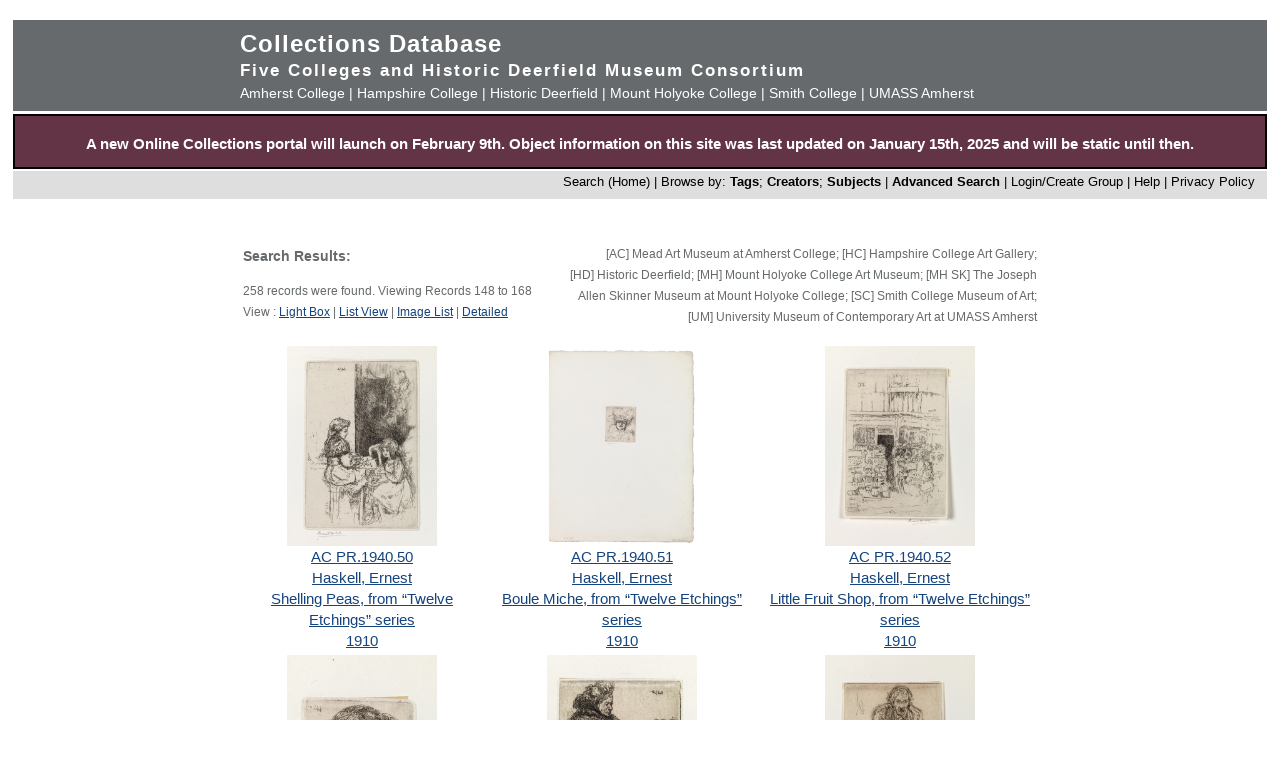

--- FILE ---
content_type: text/html; charset=UTF-8
request_url: https://museums.fivecolleges.edu/info.php?museum=all&page=7&v=2&s=&type=ext&t=objects&f=&d=&credit_line=George+D.+Pratt&op-earliest_year=%3E%3D&op-latest_year=%3C%3D
body_size: 35810
content:
<!DOCTYPE HTML PUBLIC "-//W3C//DTD HTML 4.01 Transitional//EN"
    "http://www.w3.org/TR/html4/loose.dtd">

<html lang="en">
    <head>
        <title>Collections Database</title>
        <meta http-equiv="Content-Type" content="text/html; charset=utf-8">
        <meta name="viewport" content="width=320, user-scalable=yes">
		<script async src='https://www.google.com/recaptcha/api.js'></script>
		<!-- Global site tag (gtag.js) - Google Analytics -->
		<script async src="https://www.googletagmanager.com/gtag/js?id=G-4KNN5S6E5X"></script>
		<script>
		  window.dataLayer = window.dataLayer || [];
		  function gtag(){dataLayer.push(arguments);}
		  gtag('js', new Date());
		
		  gtag('config', 'G-4KNN5S6E5X');
		</script>
		<!-- End Google Analytics -->
		<!-- Style inline instead of calling from php $stylesheet -->
		<style>
		body {background: #fff;
			  font-family: arial, sans-serif;
			  font-size: 15px;
			  margin: 0;
			  padding: 0;}
		
		.page {	margin: 20px auto;
				min-width: 800px;
				width: 98%;
				text-align: center;}
		
		.clearfix:after {
			content: "."; 
			display: block; 
			height: 0; 
			clear: both; 
			visibility: hidden;
		}
		
		/* Hides from IE-mac \*/
		* html .clearfix {height: 1%;}
		/* End hide from IE-mac */
		
		table {width: 100%;}
		
		#hpimagewrapper {
			width: 800px;
			margin-left: auto;
			margin-right: auto;
		}
		
		.hpimage {
			width: 133px;
			float: left;
		}
		
		.hpimage img {
			width: 96%;
		}
		
		
		.mainheader {background: #666a6c;
					 color: #fff;
					 width: 100%;
					 margin: 0;}
		
		.mainheader a:link, 
		.mainheader a:visited,
		.mainheader a:hover,
		.mainheader a:active {color: #fff; text-decoration: none;}
		
		#mainheaderinterior {
			width: 90%;
			width: 800px;
			margin-left: auto;
			margin-right: auto;    
			text-align: left;
		}
		
		#mainheaderinterior h1 {
			font-size: 24px;  
			padding: 10px 0 3px 0;
			margin: 0;
			letter-spacing: 1px;
		}
		
		#mainheaderinterior h2 {
			font-size: 17px;  
			font-weight: bold;
			padding: 0 0 2px 0;
			margin: 0;
			letter-spacing: 2px;
		}
		
		#mainheaderinterior p {
			font-size: 14px;  
			font-weight: normal;
			padding: 2px 0 10px 0;
			margin: 0 0 3px 0;
		}
		
		.mainnav {background: #dedede;
				  width: 100%;
				  font-size: 13px;
				  height: 25px;
				  color: #000;
				  margin: 2px 0 0 0;
				  padding: 3px 0 0 0;
				  text-align: right;}
		
		.mainnav a:link {color: #000; text-decoration: none;}
		.mainnav a:visited {color: #000; text-decoration: none;}
		.mainnav a:hover {color: #ff99cc; text-decoration: none;}
		.mainnav a:active {color: #000; text-decoration: none;}
		
		.mainnav ul, .mainnav li {
			list-style: none;
			display: inline;
			margin: 0;
			padding: 0;
		}
		
		.mainnav li {
			margin-left: 2px;
			margin-right: 2px;
		}
		
		#mainnavinterior {
			margin-right: 10px;
		}
		
		.searchhints {
			font-size: 12px;
		}
		
		.menu {
			display : none;
		}
		
		.content {
			width: 800px;
			margin-top: 30px;
			margin-left: auto;
			margin-right: auto;
			margin-bottom: 20px;
			color: #666a6c;
			text-align: left;
			line-height: 140%;
		}
		
		.content h1 {
			font-size: 20px;
			padding-bottom: 3px;
			margin-bottom: 3px;
		}
		
		.usernav {background: #dedede;
				  width: 100%;
				  font-size: 13px;
				  height: 25px;
				  color: #fff;
				  margin: 2px 0 0 0;
				  padding: 3px 0 0 0;
				  text-align: right;}
		
		.usernav {color: #000; text-decoration: none;}
		.usernav a:link {color: #000; text-decoration: none;}
		.usernav a:visited {color: #000; text-decoration: none;}
		.usernav a:hover {color: #ff99cc; text-decoration: none;}
		.usernav a:active {color: #000; text-decoration: none;}
		
		.content a:link {color: #15447c; text-decoration: underline;}
		.content a:visited {color: #15447c; text-decoration: underline;}
		.content a:hover {color: #ff99cc; text-decoration: underline;}
		.content a:active {color: #15447c; text-decoration: underline;}
		
		
		.copyright {
			width: 98%;
			text-align: center; 
			background-color: #A9A9A9;
			margin-left: auto;
			margin-right: auto;
		}
		
		.copyright img {
			border-width: 0;
		}
		
		.searchresults {
			font-size: 12px;
		}
		
		.visuallyhidden {
			border: 0;
			clip: rect(0 0 0 0);
			height: 1px;
			margin: -1px;
			overflow: hidden;
			padding: 0;
			position: absolute;
			width: 1px;
		}
		
		#popup, #overlay{
			display:none;
			position:absolute;
		}
		
		#overlay{
			background:rgba(0,0,0,0.65);
			width:100%; height:100%;    
			left:0; top:0;
			z-index:1;
		}
		
		#popup {
			left:30%; top:40%;
			padding:20px;
			width:400px;
			text-align:center;
			color:black;
			background:#FFF;
			z-index:2;
		}
		</style>
    </head>

    <body>
        <div class="page">
            <div class="mainheader" role="banner">
                <div id="mainheaderinterior">
                    <h1><a href="index.php">Collections Database</a></h1>
                    <h2>Five Colleges and Historic Deerfield Museum Consortium</h2>
                    <p>
                    <a href="https://www.amherst.edu/museums/mead" target="_blank">Amherst College</a> | 
                    <a href="https://www.hampshire.edu/library/gallery.htm" target="_blank">Hampshire College</a> | 
                    <a href="https://www.historic-deerfield.org/" target="_blank">Historic Deerfield</a> | 
                    <a href="https://artmuseum.mtholyoke.edu/" target="_blank">Mount Holyoke College</a> | 
                    <a href="https://scma.smith.edu/" target="_blank">Smith College</a> | 
                    <a href="https://fac.umass.edu/UMCA/Online/" target="_blank">UMASS Amherst</a>
                    </p>
                </div>
            </div>
            <!-- Begin survey -->
           <div style="background-color:#633346;color:white;padding-top:.25em; padding-bottom:;font-weight:400;border:2px solid black;">            
           <p style="padding-left:.25em;padding-right:.25em;"><b>A new Online Collections portal will launch on February 9th.
           Object information on this site was last updated on January 15th, 2025 and will be static until then.
</b></p>
            </div>
<!-- end survey -->
            <div id="navwrapper">
                <div class="mainnav"><div id="mainnavinterior">
    <ul>
        <li><a href="index.php">Search (Home)</a> |</li><li>Browse by: <a href="browse.php?id=4"><b>Tags</b></a>; <a href="browse_makers.php"><b>Creators</b></a>; <a href="browse_subjects.php"><b>Subjects</b></a> |</li><li><strong><a href="advsearch.php?module=objects">Advanced Search</a></strong> |</li><li><a href="user.php">Login/Create Group
</a> |</li><li><a href="help.php">Help</a> |</li><li><a href="privacy.php">Privacy Policy</a></li>    </ul>
</div></div>
            </div>

            
            <div class="content" role="main"><table><tr><td width="40%" class="searchhints" valign="top"><h3>Search Results:</h3>258 records were found. Viewing Records 148 to 168<br />View : <a href="info.php?museum=all&amp;page=7&amp;v=2&amp;s=&amp;type=ext&amp;t=objects&amp;f=&amp;d=&amp;credit_line=George+D.+Pratt&op-earliest_year=%3E%3D&op-latest_year=%3C%3D">Light Box</a> | <a href="info.php?museum=all&amp;page=7&amp;v=0&amp;s=&amp;type=ext&amp;t=objects&amp;f=&amp;d=&amp;credit_line=George+D.+Pratt&op-earliest_year=%3E%3D&op-latest_year=%3C%3D">List View</a> | <a href="info.php?museum=all&amp;page=7&amp;v=1&amp;s=&amp;type=ext&amp;t=objects&amp;f=&amp;d=&amp;credit_line=George+D.+Pratt&op-earliest_year=%3E%3D&op-latest_year=%3C%3D">Image List</a> | <a href="detail.php?museum=all&amp;record=0&amp;v=2&amp;s=&amp;type=ext&amp;t=objects&amp;f=&amp;d=&amp;credit_line=George+D.+Pratt&op-earliest_year=%3E%3D&op-latest_year=%3C%3D">Detailed</a></td><td align="right"  width="60%" valign="top"><p class="searchhints">[AC] Mead Art Museum at Amherst College; [HC] Hampshire College Art Gallery; <br>[HD] Historic Deerfield; [MH] Mount Holyoke College Art Museum; [MH SK] The Joseph Allen Skinner Museum at Mount Holyoke College; [SC] Smith College Museum of Art; [UM] University Museum of Contemporary Art at UMASS Amherst </p></td></tr></table><table width="100%">
<tr><td align="center" valign="middle" width="20%"><a href="detail.php?museum=all&amp;t=objects&amp;type=ext&amp;f=&amp;s=&amp;record=147&amp;credit_line=George+D.+Pratt&op-earliest_year=%3E%3D&op-latest_year=%3C%3D"><IMG SRC="grabimg.php?kv=3083840" height=200 width=150 alt="PR_1940_50_det.jpg"  border=0><br /></a><a href="detail.php?museum=all&amp;t=objects&amp;type=ext&amp;f=&amp;s=&amp;record=147&amp;credit_line=George+D.+Pratt&op-earliest_year=%3E%3D&op-latest_year=%3C%3D">AC PR.1940.50<br /></a><a href="detail.php?museum=all&amp;t=objects&amp;type=ext&amp;f=&amp;s=&amp;record=147&amp;credit_line=George+D.+Pratt&op-earliest_year=%3E%3D&op-latest_year=%3C%3D">Haskell, Ernest<br /></a><a href="detail.php?museum=all&amp;t=objects&amp;type=ext&amp;f=&amp;s=&amp;record=147&amp;credit_line=George+D.+Pratt&op-earliest_year=%3E%3D&op-latest_year=%3C%3D">Shelling Peas, from &ldquo;Twelve Etchings&rdquo; series<br /></a><a href="detail.php?museum=all&amp;t=objects&amp;type=ext&amp;f=&amp;s=&amp;record=147&amp;credit_line=George+D.+Pratt&op-earliest_year=%3E%3D&op-latest_year=%3C%3D">1910<br /></a>
<td align="center" valign="middle" width="20%"><a href="detail.php?museum=all&amp;t=objects&amp;type=ext&amp;f=&amp;s=&amp;record=148&amp;credit_line=George+D.+Pratt&op-earliest_year=%3E%3D&op-latest_year=%3C%3D"><IMG SRC="grabimg.php?kv=3083890" height=200 width=153.75 alt="PR_1940_51.jpg"  border=0><br /></a><a href="detail.php?museum=all&amp;t=objects&amp;type=ext&amp;f=&amp;s=&amp;record=148&amp;credit_line=George+D.+Pratt&op-earliest_year=%3E%3D&op-latest_year=%3C%3D">AC PR.1940.51<br /></a><a href="detail.php?museum=all&amp;t=objects&amp;type=ext&amp;f=&amp;s=&amp;record=148&amp;credit_line=George+D.+Pratt&op-earliest_year=%3E%3D&op-latest_year=%3C%3D">Haskell, Ernest<br /></a><a href="detail.php?museum=all&amp;t=objects&amp;type=ext&amp;f=&amp;s=&amp;record=148&amp;credit_line=George+D.+Pratt&op-earliest_year=%3E%3D&op-latest_year=%3C%3D">Boule Miche, from &ldquo;Twelve Etchings&rdquo; series<br /></a><a href="detail.php?museum=all&amp;t=objects&amp;type=ext&amp;f=&amp;s=&amp;record=148&amp;credit_line=George+D.+Pratt&op-earliest_year=%3E%3D&op-latest_year=%3C%3D">1910<br /></a>
<td align="center" valign="middle" width="20%"><a href="detail.php?museum=all&amp;t=objects&amp;type=ext&amp;f=&amp;s=&amp;record=149&amp;credit_line=George+D.+Pratt&op-earliest_year=%3E%3D&op-latest_year=%3C%3D"><IMG SRC="grabimg.php?kv=3083842" height=200 width=150 alt="PR_1940_52_det.jpg"  border=0><br /></a><a href="detail.php?museum=all&amp;t=objects&amp;type=ext&amp;f=&amp;s=&amp;record=149&amp;credit_line=George+D.+Pratt&op-earliest_year=%3E%3D&op-latest_year=%3C%3D">AC PR.1940.52<br /></a><a href="detail.php?museum=all&amp;t=objects&amp;type=ext&amp;f=&amp;s=&amp;record=149&amp;credit_line=George+D.+Pratt&op-earliest_year=%3E%3D&op-latest_year=%3C%3D">Haskell, Ernest<br /></a><a href="detail.php?museum=all&amp;t=objects&amp;type=ext&amp;f=&amp;s=&amp;record=149&amp;credit_line=George+D.+Pratt&op-earliest_year=%3E%3D&op-latest_year=%3C%3D">Little Fruit Shop, from &ldquo;Twelve Etchings&rdquo; series<br /></a><a href="detail.php?museum=all&amp;t=objects&amp;type=ext&amp;f=&amp;s=&amp;record=149&amp;credit_line=George+D.+Pratt&op-earliest_year=%3E%3D&op-latest_year=%3C%3D">1910<br /></a>
</td></tr>
<tr><td align="center" valign="middle" width="20%"><a href="detail.php?museum=all&amp;t=objects&amp;type=ext&amp;f=&amp;s=&amp;record=150&amp;credit_line=George+D.+Pratt&op-earliest_year=%3E%3D&op-latest_year=%3C%3D"><IMG SRC="grabimg.php?kv=3083844" height=200 width=150 alt="PR_1940_53_det.jpg"  border=0><br /></a><a href="detail.php?museum=all&amp;t=objects&amp;type=ext&amp;f=&amp;s=&amp;record=150&amp;credit_line=George+D.+Pratt&op-earliest_year=%3E%3D&op-latest_year=%3C%3D">AC PR.1940.53<br /></a><a href="detail.php?museum=all&amp;t=objects&amp;type=ext&amp;f=&amp;s=&amp;record=150&amp;credit_line=George+D.+Pratt&op-earliest_year=%3E%3D&op-latest_year=%3C%3D">Haskell, Ernest<br /></a><a href="detail.php?museum=all&amp;t=objects&amp;type=ext&amp;f=&amp;s=&amp;record=150&amp;credit_line=George+D.+Pratt&op-earliest_year=%3E%3D&op-latest_year=%3C%3D">Carmen, from &ldquo;Twelve Etchings&rdquo; series<br /></a><a href="detail.php?museum=all&amp;t=objects&amp;type=ext&amp;f=&amp;s=&amp;record=150&amp;credit_line=George+D.+Pratt&op-earliest_year=%3E%3D&op-latest_year=%3C%3D">1910<br /></a>
<td align="center" valign="middle" width="20%"><a href="detail.php?museum=all&amp;t=objects&amp;type=ext&amp;f=&amp;s=&amp;record=151&amp;credit_line=George+D.+Pratt&op-earliest_year=%3E%3D&op-latest_year=%3C%3D"><IMG SRC="grabimg.php?kv=3083893" height=200 width=150 alt="PR_1940_54_det.jpg"  border=0><br /></a><a href="detail.php?museum=all&amp;t=objects&amp;type=ext&amp;f=&amp;s=&amp;record=151&amp;credit_line=George+D.+Pratt&op-earliest_year=%3E%3D&op-latest_year=%3C%3D">AC PR.1940.54<br /></a><a href="detail.php?museum=all&amp;t=objects&amp;type=ext&amp;f=&amp;s=&amp;record=151&amp;credit_line=George+D.+Pratt&op-earliest_year=%3E%3D&op-latest_year=%3C%3D">Haskell, Ernest<br /></a><a href="detail.php?museum=all&amp;t=objects&amp;type=ext&amp;f=&amp;s=&amp;record=151&amp;credit_line=George+D.+Pratt&op-earliest_year=%3E%3D&op-latest_year=%3C%3D">Ribbon Vendor, from &ldquo;Twelve Etchings&rdquo; series<br /></a><a href="detail.php?museum=all&amp;t=objects&amp;type=ext&amp;f=&amp;s=&amp;record=151&amp;credit_line=George+D.+Pratt&op-earliest_year=%3E%3D&op-latest_year=%3C%3D">1910<br /></a>
<td align="center" valign="middle" width="20%"><a href="detail.php?museum=all&amp;t=objects&amp;type=ext&amp;f=&amp;s=&amp;record=152&amp;credit_line=George+D.+Pratt&op-earliest_year=%3E%3D&op-latest_year=%3C%3D"><IMG SRC="grabimg.php?kv=3083846" height=200 width=150 alt="PR_1940_55_det.jpg"  border=0><br /></a><a href="detail.php?museum=all&amp;t=objects&amp;type=ext&amp;f=&amp;s=&amp;record=152&amp;credit_line=George+D.+Pratt&op-earliest_year=%3E%3D&op-latest_year=%3C%3D">AC PR.1940.55<br /></a><a href="detail.php?museum=all&amp;t=objects&amp;type=ext&amp;f=&amp;s=&amp;record=152&amp;credit_line=George+D.+Pratt&op-earliest_year=%3E%3D&op-latest_year=%3C%3D">Haskell, Ernest<br /></a><a href="detail.php?museum=all&amp;t=objects&amp;type=ext&amp;f=&amp;s=&amp;record=152&amp;credit_line=George+D.+Pratt&op-earliest_year=%3E%3D&op-latest_year=%3C%3D">Old Lunatic, from &ldquo;Twelve Etchings&rdquo; series<br /></a><a href="detail.php?museum=all&amp;t=objects&amp;type=ext&amp;f=&amp;s=&amp;record=152&amp;credit_line=George+D.+Pratt&op-earliest_year=%3E%3D&op-latest_year=%3C%3D">1910<br /></a>
</td></tr>
<tr><td align="center" valign="middle" width="20%"><a href="detail.php?museum=all&amp;t=objects&amp;type=ext&amp;f=&amp;s=&amp;record=153&amp;credit_line=George+D.+Pratt&op-earliest_year=%3E%3D&op-latest_year=%3C%3D"><IMG SRC="grabimg.php?kv=3083848" height=200 width=150 alt="PR_1940_56_det.jpg"  border=0><br /></a><a href="detail.php?museum=all&amp;t=objects&amp;type=ext&amp;f=&amp;s=&amp;record=153&amp;credit_line=George+D.+Pratt&op-earliest_year=%3E%3D&op-latest_year=%3C%3D">AC PR.1940.56<br /></a><a href="detail.php?museum=all&amp;t=objects&amp;type=ext&amp;f=&amp;s=&amp;record=153&amp;credit_line=George+D.+Pratt&op-earliest_year=%3E%3D&op-latest_year=%3C%3D">Haskell, Ernest<br /></a><a href="detail.php?museum=all&amp;t=objects&amp;type=ext&amp;f=&amp;s=&amp;record=153&amp;credit_line=George+D.+Pratt&op-earliest_year=%3E%3D&op-latest_year=%3C%3D">Ragpicker&#039;s Daughter, from &ldquo;Twelve Etchings&rdquo; series<br /></a><a href="detail.php?museum=all&amp;t=objects&amp;type=ext&amp;f=&amp;s=&amp;record=153&amp;credit_line=George+D.+Pratt&op-earliest_year=%3E%3D&op-latest_year=%3C%3D">1910<br /></a>
<td align="center" valign="middle" width="20%"><a href="detail.php?museum=all&amp;t=objects&amp;type=ext&amp;f=&amp;s=&amp;record=154&amp;credit_line=George+D.+Pratt&op-earliest_year=%3E%3D&op-latest_year=%3C%3D"><IMG SRC="grabimg.php?kv=3083850" height=200 width=150 alt="PR_1940_57_det.jpg"  border=0><br /></a><a href="detail.php?museum=all&amp;t=objects&amp;type=ext&amp;f=&amp;s=&amp;record=154&amp;credit_line=George+D.+Pratt&op-earliest_year=%3E%3D&op-latest_year=%3C%3D">AC PR.1940.57<br /></a><a href="detail.php?museum=all&amp;t=objects&amp;type=ext&amp;f=&amp;s=&amp;record=154&amp;credit_line=George+D.+Pratt&op-earliest_year=%3E%3D&op-latest_year=%3C%3D">Haskell, Ernest<br /></a><a href="detail.php?museum=all&amp;t=objects&amp;type=ext&amp;f=&amp;s=&amp;record=154&amp;credit_line=George+D.+Pratt&op-earliest_year=%3E%3D&op-latest_year=%3C%3D">Scavenger&#039;s Daughter, from &ldquo;Twelve Etchings&rdquo; series<br /></a><a href="detail.php?museum=all&amp;t=objects&amp;type=ext&amp;f=&amp;s=&amp;record=154&amp;credit_line=George+D.+Pratt&op-earliest_year=%3E%3D&op-latest_year=%3C%3D">1910<br /></a>
<td align="center" valign="middle" width="20%"><a href="detail.php?museum=all&amp;t=objects&amp;type=ext&amp;f=&amp;s=&amp;record=155&amp;credit_line=George+D.+Pratt&op-earliest_year=%3E%3D&op-latest_year=%3C%3D"><IMG SRC="grabimg.php?kv=3083852" height=200 width=150 alt="PR_1940_58_det.jpg"  border=0><br /></a><a href="detail.php?museum=all&amp;t=objects&amp;type=ext&amp;f=&amp;s=&amp;record=155&amp;credit_line=George+D.+Pratt&op-earliest_year=%3E%3D&op-latest_year=%3C%3D">AC PR.1940.58<br /></a><a href="detail.php?museum=all&amp;t=objects&amp;type=ext&amp;f=&amp;s=&amp;record=155&amp;credit_line=George+D.+Pratt&op-earliest_year=%3E%3D&op-latest_year=%3C%3D">Haskell, Ernest<br /></a><a href="detail.php?museum=all&amp;t=objects&amp;type=ext&amp;f=&amp;s=&amp;record=155&amp;credit_line=George+D.+Pratt&op-earliest_year=%3E%3D&op-latest_year=%3C%3D">Concierge, from &quot;Twelve Etchings&quot; series<br /></a><a href="detail.php?museum=all&amp;t=objects&amp;type=ext&amp;f=&amp;s=&amp;record=155&amp;credit_line=George+D.+Pratt&op-earliest_year=%3E%3D&op-latest_year=%3C%3D">1910<br /></a>
</td></tr>
<tr><td align="center" valign="middle" width="20%"><a href="detail.php?museum=all&amp;t=objects&amp;type=ext&amp;f=&amp;s=&amp;record=156&amp;credit_line=George+D.+Pratt&op-earliest_year=%3E%3D&op-latest_year=%3C%3D"><IMG SRC="grabimg.php?kv=3314588" height=200 width=128.75 alt="PR-1940-63.jpg"  border=0><br /></a><a href="detail.php?museum=all&amp;t=objects&amp;type=ext&amp;f=&amp;s=&amp;record=156&amp;credit_line=George+D.+Pratt&op-earliest_year=%3E%3D&op-latest_year=%3C%3D">AC PR.1940.63<br /></a><a href="detail.php?museum=all&amp;t=objects&amp;type=ext&amp;f=&amp;s=&amp;record=156&amp;credit_line=George+D.+Pratt&op-earliest_year=%3E%3D&op-latest_year=%3C%3D">Winkler, John W.<br /></a><a href="detail.php?museum=all&amp;t=objects&amp;type=ext&amp;f=&amp;s=&amp;record=156&amp;credit_line=George+D.+Pratt&op-earliest_year=%3E%3D&op-latest_year=%3C%3D">The Bird Seller<br /></a><a href="detail.php?museum=all&amp;t=objects&amp;type=ext&amp;f=&amp;s=&amp;record=156&amp;credit_line=George+D.+Pratt&op-earliest_year=%3E%3D&op-latest_year=%3C%3D">n.r.<br /></a>
<td align="center" valign="middle" width="20%"><a href="detail.php?museum=all&amp;t=objects&amp;type=ext&amp;f=&amp;s=&amp;record=157&amp;credit_line=George+D.+Pratt&op-earliest_year=%3E%3D&op-latest_year=%3C%3D"><IMG SRC="grabimg.php?kv=3087035" height=200 width=136.5625 alt="PR-1940-68.jpg"  border=0><br /></a><a href="detail.php?museum=all&amp;t=objects&amp;type=ext&amp;f=&amp;s=&amp;record=157&amp;credit_line=George+D.+Pratt&op-earliest_year=%3E%3D&op-latest_year=%3C%3D">AC PR.1940.68<br /></a><a href="detail.php?museum=all&amp;t=objects&amp;type=ext&amp;f=&amp;s=&amp;record=157&amp;credit_line=George+D.+Pratt&op-earliest_year=%3E%3D&op-latest_year=%3C%3D">West, Levon<br /></a><a href="detail.php?museum=all&amp;t=objects&amp;type=ext&amp;f=&amp;s=&amp;record=157&amp;credit_line=George+D.+Pratt&op-earliest_year=%3E%3D&op-latest_year=%3C%3D">Supplies<br /></a><a href="detail.php?museum=all&amp;t=objects&amp;type=ext&amp;f=&amp;s=&amp;record=157&amp;credit_line=George+D.+Pratt&op-earliest_year=%3E%3D&op-latest_year=%3C%3D">1933<br /></a>
<td align="center" valign="middle" width="20%"><a href="detail.php?museum=all&amp;t=objects&amp;type=ext&amp;f=&amp;s=&amp;record=158&amp;credit_line=George+D.+Pratt&op-earliest_year=%3E%3D&op-latest_year=%3C%3D"><IMG SRC="grabimg.php?kv=3073507" height=200 width=162.5 alt="PR-1940-69.jpg"  border=0><br /></a><a href="detail.php?museum=all&amp;t=objects&amp;type=ext&amp;f=&amp;s=&amp;record=158&amp;credit_line=George+D.+Pratt&op-earliest_year=%3E%3D&op-latest_year=%3C%3D">AC PR.1940.69<br /></a><a href="detail.php?museum=all&amp;t=objects&amp;type=ext&amp;f=&amp;s=&amp;record=158&amp;credit_line=George+D.+Pratt&op-earliest_year=%3E%3D&op-latest_year=%3C%3D">Clark, Roland<br /></a><a href="detail.php?museum=all&amp;t=objects&amp;type=ext&amp;f=&amp;s=&amp;record=158&amp;credit_line=George+D.+Pratt&op-earliest_year=%3E%3D&op-latest_year=%3C%3D">Three Black Ducks<br /></a><a href="detail.php?museum=all&amp;t=objects&amp;type=ext&amp;f=&amp;s=&amp;record=158&amp;credit_line=George+D.+Pratt&op-earliest_year=%3E%3D&op-latest_year=%3C%3D">n.r.<br /></a>
</td></tr>
<tr><td align="center" valign="middle" width="20%"><a href="detail.php?museum=all&amp;t=objects&amp;type=ext&amp;f=&amp;s=&amp;record=159&amp;credit_line=George+D.+Pratt&op-earliest_year=%3E%3D&op-latest_year=%3C%3D"><IMG SRC="grabimg.php?kv=3073508" height=200 width=162.8125 alt="PR-1940-70.jpg"  border=0><br /></a><a href="detail.php?museum=all&amp;t=objects&amp;type=ext&amp;f=&amp;s=&amp;record=159&amp;credit_line=George+D.+Pratt&op-earliest_year=%3E%3D&op-latest_year=%3C%3D">AC PR.1940.70<br /></a><a href="detail.php?museum=all&amp;t=objects&amp;type=ext&amp;f=&amp;s=&amp;record=159&amp;credit_line=George+D.+Pratt&op-earliest_year=%3E%3D&op-latest_year=%3C%3D">Clark, Roland<br /></a><a href="detail.php?museum=all&amp;t=objects&amp;type=ext&amp;f=&amp;s=&amp;record=159&amp;credit_line=George+D.+Pratt&op-earliest_year=%3E%3D&op-latest_year=%3C%3D">Setting out Decoys<br /></a><a href="detail.php?museum=all&amp;t=objects&amp;type=ext&amp;f=&amp;s=&amp;record=159&amp;credit_line=George+D.+Pratt&op-earliest_year=%3E%3D&op-latest_year=%3C%3D">n.r.<br /></a>
<td align="center" valign="middle" width="20%"><a href="detail.php?museum=all&amp;t=objects&amp;type=ext&amp;f=&amp;s=&amp;record=160&amp;credit_line=George+D.+Pratt&op-earliest_year=%3E%3D&op-latest_year=%3C%3D"><IMG SRC="grabimg.php?kv=3074235" height=200 width=124 alt="PR-1940-71.jpg"  border=0><br /></a><a href="detail.php?museum=all&amp;t=objects&amp;type=ext&amp;f=&amp;s=&amp;record=160&amp;credit_line=George+D.+Pratt&op-earliest_year=%3E%3D&op-latest_year=%3C%3D">AC PR.1940.71<br /></a><a href="detail.php?museum=all&amp;t=objects&amp;type=ext&amp;f=&amp;s=&amp;record=160&amp;credit_line=George+D.+Pratt&op-earliest_year=%3E%3D&op-latest_year=%3C%3D">Haskell, Ernest<br /></a><a href="detail.php?museum=all&amp;t=objects&amp;type=ext&amp;f=&amp;s=&amp;record=160&amp;credit_line=George+D.+Pratt&op-earliest_year=%3E%3D&op-latest_year=%3C%3D">General Sherman<br /></a><a href="detail.php?museum=all&amp;t=objects&amp;type=ext&amp;f=&amp;s=&amp;record=160&amp;credit_line=George+D.+Pratt&op-earliest_year=%3E%3D&op-latest_year=%3C%3D">ca. 1914-1915<br /></a>
<td align="center" valign="middle" width="20%"><a href="detail.php?museum=all&amp;t=objects&amp;type=ext&amp;f=&amp;s=&amp;record=161&amp;credit_line=George+D.+Pratt&op-earliest_year=%3E%3D&op-latest_year=%3C%3D"><IMG SRC="grabimg.php?kv=3074234" height=200 width=122 alt="PR-1940-72.jpg"  border=0><br /></a><a href="detail.php?museum=all&amp;t=objects&amp;type=ext&amp;f=&amp;s=&amp;record=161&amp;credit_line=George+D.+Pratt&op-earliest_year=%3E%3D&op-latest_year=%3C%3D">AC PR.1940.72<br /></a><a href="detail.php?museum=all&amp;t=objects&amp;type=ext&amp;f=&amp;s=&amp;record=161&amp;credit_line=George+D.+Pratt&op-earliest_year=%3E%3D&op-latest_year=%3C%3D">Haskell, Ernest<br /></a><a href="detail.php?museum=all&amp;t=objects&amp;type=ext&amp;f=&amp;s=&amp;record=161&amp;credit_line=George+D.+Pratt&op-earliest_year=%3E%3D&op-latest_year=%3C%3D">Baby Sequoia<br /></a><a href="detail.php?museum=all&amp;t=objects&amp;type=ext&amp;f=&amp;s=&amp;record=161&amp;credit_line=George+D.+Pratt&op-earliest_year=%3E%3D&op-latest_year=%3C%3D">1915<br /></a>
</td></tr>
<tr><td align="center" valign="middle" width="20%"><a href="detail.php?museum=all&amp;t=objects&amp;type=ext&amp;f=&amp;s=&amp;record=162&amp;credit_line=George+D.+Pratt&op-earliest_year=%3E%3D&op-latest_year=%3C%3D"><IMG SRC="grabimg.php?kv=3067642" height=200 width=156.75 alt="PR-1940-73.jpg"  border=0><br /></a><a href="detail.php?museum=all&amp;t=objects&amp;type=ext&amp;f=&amp;s=&amp;record=162&amp;credit_line=George+D.+Pratt&op-earliest_year=%3E%3D&op-latest_year=%3C%3D">AC PR.1940.73<br /></a><a href="detail.php?museum=all&amp;t=objects&amp;type=ext&amp;f=&amp;s=&amp;record=162&amp;credit_line=George+D.+Pratt&op-earliest_year=%3E%3D&op-latest_year=%3C%3D">Haskell, Ernest<br /></a><a href="detail.php?museum=all&amp;t=objects&amp;type=ext&amp;f=&amp;s=&amp;record=162&amp;credit_line=George+D.+Pratt&op-earliest_year=%3E%3D&op-latest_year=%3C%3D">Dryad&#039;s Parasol<br /></a><a href="detail.php?museum=all&amp;t=objects&amp;type=ext&amp;f=&amp;s=&amp;record=162&amp;credit_line=George+D.+Pratt&op-earliest_year=%3E%3D&op-latest_year=%3C%3D">ca. 1920<br /></a>
<td align="center" valign="middle" width="20%"><a href="detail.php?museum=all&amp;t=objects&amp;type=ext&amp;f=&amp;s=&amp;record=163&amp;credit_line=George+D.+Pratt&op-earliest_year=%3E%3D&op-latest_year=%3C%3D"><IMG SRC="grabimg.php?kv=3067643" height=200 width=137.75 alt="PR-1940-74.jpg"  border=0><br /></a><a href="detail.php?museum=all&amp;t=objects&amp;type=ext&amp;f=&amp;s=&amp;record=163&amp;credit_line=George+D.+Pratt&op-earliest_year=%3E%3D&op-latest_year=%3C%3D">AC PR.1940.74<br /></a><a href="detail.php?museum=all&amp;t=objects&amp;type=ext&amp;f=&amp;s=&amp;record=163&amp;credit_line=George+D.+Pratt&op-earliest_year=%3E%3D&op-latest_year=%3C%3D">Haskell, Ernest<br /></a><a href="detail.php?museum=all&amp;t=objects&amp;type=ext&amp;f=&amp;s=&amp;record=163&amp;credit_line=George+D.+Pratt&op-earliest_year=%3E%3D&op-latest_year=%3C%3D">Lone Pine, Glacier Point<br /></a><a href="detail.php?museum=all&amp;t=objects&amp;type=ext&amp;f=&amp;s=&amp;record=163&amp;credit_line=George+D.+Pratt&op-earliest_year=%3E%3D&op-latest_year=%3C%3D">1915<br /></a>
<td align="center" valign="middle" width="20%"><a href="detail.php?museum=all&amp;t=objects&amp;type=ext&amp;f=&amp;s=&amp;record=164&amp;credit_line=George+D.+Pratt&op-earliest_year=%3E%3D&op-latest_year=%3C%3D"><IMG SRC="grabimg.php?kv=3067644" height=150.94339622642 width=200 alt="PR-1940-75.jpg"  border=0><br /></a><a href="detail.php?museum=all&amp;t=objects&amp;type=ext&amp;f=&amp;s=&amp;record=164&amp;credit_line=George+D.+Pratt&op-earliest_year=%3E%3D&op-latest_year=%3C%3D">AC PR.1940.75<br /></a><a href="detail.php?museum=all&amp;t=objects&amp;type=ext&amp;f=&amp;s=&amp;record=164&amp;credit_line=George+D.+Pratt&op-earliest_year=%3E%3D&op-latest_year=%3C%3D">Haskell, Ernest<br /></a><a href="detail.php?museum=all&amp;t=objects&amp;type=ext&amp;f=&amp;s=&amp;record=164&amp;credit_line=George+D.+Pratt&op-earliest_year=%3E%3D&op-latest_year=%3C%3D">El Toro<br /></a><a href="detail.php?museum=all&amp;t=objects&amp;type=ext&amp;f=&amp;s=&amp;record=164&amp;credit_line=George+D.+Pratt&op-earliest_year=%3E%3D&op-latest_year=%3C%3D">ca. 1920-1922<br /></a>
</td></tr>
<tr><td align="center" valign="middle" width="20%"><a href="detail.php?museum=all&amp;t=objects&amp;type=ext&amp;f=&amp;s=&amp;record=165&amp;credit_line=George+D.+Pratt&op-earliest_year=%3E%3D&op-latest_year=%3C%3D"><IMG SRC="grabimg.php?kv=3190558" height=200 width=164.6875 alt="PR-1940-76.jpg"  border=0><br /></a><a href="detail.php?museum=all&amp;t=objects&amp;type=ext&amp;f=&amp;s=&amp;record=165&amp;credit_line=George+D.+Pratt&op-earliest_year=%3E%3D&op-latest_year=%3C%3D">AC PR.1940.76<br /></a><a href="detail.php?museum=all&amp;t=objects&amp;type=ext&amp;f=&amp;s=&amp;record=165&amp;credit_line=George+D.+Pratt&op-earliest_year=%3E%3D&op-latest_year=%3C%3D">Clark, Roland<br /></a><a href="detail.php?museum=all&amp;t=objects&amp;type=ext&amp;f=&amp;s=&amp;record=165&amp;credit_line=George+D.+Pratt&op-earliest_year=%3E%3D&op-latest_year=%3C%3D">Lowering Geese<br /></a><a href="detail.php?museum=all&amp;t=objects&amp;type=ext&amp;f=&amp;s=&amp;record=165&amp;credit_line=George+D.+Pratt&op-earliest_year=%3E%3D&op-latest_year=%3C%3D">n.r.<br /></a>
<td align="center" valign="middle" width="20%"><a href="detail.php?museum=all&amp;t=objects&amp;type=ext&amp;f=&amp;s=&amp;record=166&amp;credit_line=George+D.+Pratt&op-earliest_year=%3E%3D&op-latest_year=%3C%3D"><img src="mobiusicons/no_image.jpg" alt="No Image" height="200" border="0" /><br /></a><a href="detail.php?museum=all&amp;t=objects&amp;type=ext&amp;f=&amp;s=&amp;record=166&amp;credit_line=George+D.+Pratt&op-earliest_year=%3E%3D&op-latest_year=%3C%3D">AC PR.1940.79<br /></a><a href="detail.php?museum=all&amp;t=objects&amp;type=ext&amp;f=&amp;s=&amp;record=166&amp;credit_line=George+D.+Pratt&op-earliest_year=%3E%3D&op-latest_year=%3C%3D">Strang, Ian<br /></a><a href="detail.php?museum=all&amp;t=objects&amp;type=ext&amp;f=&amp;s=&amp;record=166&amp;credit_line=George+D.+Pratt&op-earliest_year=%3E%3D&op-latest_year=%3C%3D">Alcantara Bridge<br /></a><a href="detail.php?museum=all&amp;t=objects&amp;type=ext&amp;f=&amp;s=&amp;record=166&amp;credit_line=George+D.+Pratt&op-earliest_year=%3E%3D&op-latest_year=%3C%3D">1924<br /></a>
<td align="center" valign="middle" width="20%"><a href="detail.php?museum=all&amp;t=objects&amp;type=ext&amp;f=&amp;s=&amp;record=167&amp;credit_line=George+D.+Pratt&op-earliest_year=%3E%3D&op-latest_year=%3C%3D"><IMG SRC="grabimg.php?kv=3073744" height=150.51740357479 width=200 alt="PR-1940-90.jpg"  border=0><br /></a><a href="detail.php?museum=all&amp;t=objects&amp;type=ext&amp;f=&amp;s=&amp;record=167&amp;credit_line=George+D.+Pratt&op-earliest_year=%3E%3D&op-latest_year=%3C%3D">AC PR.1940.90<br /></a><a href="detail.php?museum=all&amp;t=objects&amp;type=ext&amp;f=&amp;s=&amp;record=167&amp;credit_line=George+D.+Pratt&op-earliest_year=%3E%3D&op-latest_year=%3C%3D">Archer, J.; Davis, Alexander Jackson (after)<br /></a><a href="detail.php?museum=all&amp;t=objects&amp;type=ext&amp;f=&amp;s=&amp;record=167&amp;credit_line=George+D.+Pratt&op-earliest_year=%3E%3D&op-latest_year=%3C%3D">Amherst College, Mass.<br /></a><a href="detail.php?museum=all&amp;t=objects&amp;type=ext&amp;f=&amp;s=&amp;record=167&amp;credit_line=George+D.+Pratt&op-earliest_year=%3E%3D&op-latest_year=%3C%3D">1835-1860<br /></a>
</td></tr></table><p align="center">Result Page: <a href="info.php?v=2&amp;museum=all&amp;s=&amp;type=ext&amp;t=objects&amp;f=&amp;d=&amp;page=0&amp;credit_line=George+D.+Pratt&op-earliest_year=%3E%3D&op-latest_year=%3C%3D">1</a> <a href="info.php?v=2&amp;museum=all&amp;s=&amp;type=ext&amp;t=objects&amp;f=&amp;d=&amp;page=1&amp;credit_line=George+D.+Pratt&op-earliest_year=%3E%3D&op-latest_year=%3C%3D">2</a> <a href="info.php?v=2&amp;museum=all&amp;s=&amp;type=ext&amp;t=objects&amp;f=&amp;d=&amp;page=2&amp;credit_line=George+D.+Pratt&op-earliest_year=%3E%3D&op-latest_year=%3C%3D">3</a> <a href="info.php?v=2&amp;museum=all&amp;s=&amp;type=ext&amp;t=objects&amp;f=&amp;d=&amp;page=3&amp;credit_line=George+D.+Pratt&op-earliest_year=%3E%3D&op-latest_year=%3C%3D">4</a> <a href="info.php?v=2&amp;museum=all&amp;s=&amp;type=ext&amp;t=objects&amp;f=&amp;d=&amp;page=4&amp;credit_line=George+D.+Pratt&op-earliest_year=%3E%3D&op-latest_year=%3C%3D">5</a> <a href="info.php?v=2&amp;museum=all&amp;s=&amp;type=ext&amp;t=objects&amp;f=&amp;d=&amp;page=5&amp;credit_line=George+D.+Pratt&op-earliest_year=%3E%3D&op-latest_year=%3C%3D">6</a> <a href="info.php?v=2&amp;museum=all&amp;s=&amp;type=ext&amp;t=objects&amp;f=&amp;d=&amp;page=6&amp;credit_line=George+D.+Pratt&op-earliest_year=%3E%3D&op-latest_year=%3C%3D">7</a> 8 <a href="info.php?v=2&amp;museum=all&amp;s=&amp;type=ext&amp;t=objects&amp;f=&amp;d=&amp;page=8&amp;credit_line=George+D.+Pratt&op-earliest_year=%3E%3D&op-latest_year=%3C%3D">9</a> <a href="info.php?v=2&amp;museum=all&amp;s=&amp;type=ext&amp;t=objects&amp;f=&amp;d=&amp;page=9&amp;credit_line=George+D.+Pratt&op-earliest_year=%3E%3D&op-latest_year=%3C%3D">10</a> <a href="info.php?v=2&amp;museum=all&amp;s=&amp;type=ext&amp;t=objects&amp;f=&amp;d=&amp;page=10&amp;credit_line=George+D.+Pratt&op-earliest_year=%3E%3D&op-latest_year=%3C%3D">11</a> <a href="info.php?v=2&amp;museum=all&amp;s=&amp;type=ext&amp;t=objects&amp;f=&amp;d=&amp;page=11&amp;credit_line=George+D.+Pratt&op-earliest_year=%3E%3D&op-latest_year=%3C%3D">12</a> <a href="info.php?v=2&amp;museum=all&amp;s=&amp;type=ext&amp;t=objects&amp;f=&amp;d=&amp;page=12&amp;credit_line=George+D.+Pratt&op-earliest_year=%3E%3D&op-latest_year=%3C%3D">13</a> </p>
</div>


<div style="clear:both;"></div>
</div>
            <div id="navwrapper_bottom">
                <div class="mainnav"><div id="mainnavinterior">
    <ul>
        <li><a href="index.php">Search (Home)</a> |</li><li>Browse by: <a href="browse.php?id=4"><b>Tags</b></a>; <a href="browse_makers.php"><b>Creators</b></a>; <a href="browse_subjects.php"><b>Subjects</b></a> |</li><li><strong><a href="advsearch.php?module=objects">Advanced Search</a></strong> |</li><li><a href="user.php">Login/Create Group
</a> |</li><li><a href="help.php">Help</a> |</li><li><a href="privacy.php">Privacy Policy</a></li>    </ul>
</div></div>
            </div>

<div class="copyright">
    <a href="http://www.hampshire.edu/library/gallery.htm" target="_NEW"><img src="5collogos/sm_hampshire.gif" height="45" alt="Hampshire College Art Gallery" /></a>
    <a href="http://www.historic-deerfield.org/" target="_NEW"><img src="5collogos/sm_deerfield.gif" height="45" alt="Historic Deerfield" /></a>
    <a href="https://www.amherst.edu/museums/mead" target="_NEW"><img src="5collogos/sm_mead.gif" height="45" alt="Mead Art Museum" /></a>
    <a href="http://artmuseum.mtholyoke.edu/" target="_NEW"><img src="5collogos/mhcam_logo_white_transparent_sinc.png" height="45" alt="Mount Holyoke College Art Museum" /></a>
    <a href="http://scma.smith.edu/" target="_NEW"><img src="5collogos/sm_smith.gif" height="45" alt="Smith College Art Museum" /></a>
    <a href="https://fac.umass.edu/UMCA/Online/" target="_NEW"><img src="5collogos/sm_umca.gif" height="45" alt="University Museum of Contemporary Art at UMASS Amherst" /></a>
</div>
<!-- Moved from head -->
<script type="text/JavaScript" src="javascript.js"></script>
<!-- Google Analytics -->
<script>
(function(i,s,o,g,r,a,m){i['GoogleAnalyticsObject']=r;i[r]=i[r]||function(){
(i[r].q=i[r].q||[]).push(arguments)},i[r].l=1*new Date();a=s.createElement(o),
m=s.getElementsByTagName(o)[0];a.async=1;a.src=g;m.parentNode.insertBefore(a,m)
})(window,document,'script','//www.google-analytics.com/analytics.js','ga');

ga('create', 'UA-17911691-1', 'auto'); 
ga('send', 'pageview');

</script>
<!-- End Google Analytics -->
</body>
</html>
